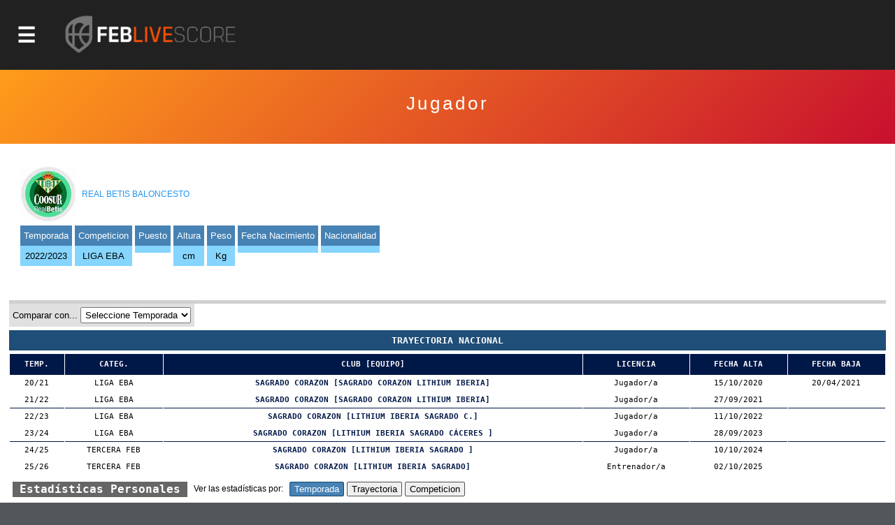

--- FILE ---
content_type: text/html; charset=utf-8
request_url: https://baloncestoenvivo.feb.es/jugador/888217/1869210
body_size: 13062
content:

<!DOCTYPE html>

<html>
<head><meta http-equiv="Content-Type" content="text/html; charset=utf-8"><title>
	Competiciones FEB
</title><meta name="viewport" content="initial-scale=1.0, user-scalable=no">
    <script src="https://baloncestoenvivo.feb.es/scripts/jquery-1.11.0.js"></script>
    <script src="https://baloncestoenvivo.feb.es/scripts/basics.js?v=23092020"></script>

<!-- Start cookieyes banner --> <script id="cookieyes" type="text/javascript" src="https://cdn-cookieyes.com/client_data/a35cb4c6be15abd5570b413e1d031eb5/script.js"></script> <!-- End cookieyes banner -->
    
    <!--<link href="https://baloncestoenvivo.feb.es/styles/theme.css?v=02102020" rel="stylesheet" />-->
	<link href="https://baloncestoenvivo.feb.es/styles/theme.css?v=30122024" rel="stylesheet" />


    <link href="https://www.feb.es/favicon.ico" type="image/x-icon" rel="shortcut icon" />
       
<style>

    input[type="submit"].off{

    }
    input[type="submit"].on{
        background: steelblue;
        border-color: #144a6b;
        color: #fff;
    }

</style>


    <script>
        $(function ($) {
            $('#site-btn-menu').on('click', function () {
                var container = $('#containermenu');

                if (container.find('.wrapper-menu').hasClass('d_on')) {
                    $('#site-btn-menu').removeClass('d_on');
                    $('#site-btn-menu[class=""]').removeAttr('class');//if is empty

                    container.find('.wrapper-menu').removeClass('d_on');
                    container.find('.wrapper-menu[class=""]').removeAttr('class');//if is empty
                    container.find('.wrapper-menu').removeAttr('style');//clean
                    container.find('.site-menu').removeAttr('style');//clean
                } else {
                    $('#site-btn-menu').addClass('d_on');
                    container.find('.wrapper-menu').addClass('d_on');
                    var alto = $('body').outerHeight(true) - $('#site-head').outerHeight(true);
                    container.find('.wrapper-menu').attr('style', 'min-height:' + alto + 'px;');
                    container.find('.site-menu').attr('style', 'min-height:' + alto + 'px;');
                }

            });
        });
    </script>
</head>
<body>
    <form name="aspnetForm" method="post" action="/jugador/888217/1869210" id="aspnetForm">
<input type="hidden" name="__EVENTTARGET" id="__EVENTTARGET" value="" />
<input type="hidden" name="__EVENTARGUMENT" id="__EVENTARGUMENT" value="" />
<input type="hidden" name="__LASTFOCUS" id="__LASTFOCUS" value="" />
<input type="hidden" name="__VIEWSTATE" id="__VIEWSTATE" value="/[base64]/Zz00JnQ9MjAyNWRkAgIPFQUJTEYgRU5ERVNBUGh0dHBzOi8vYmFsb25jZXN0b2Vudml2by5mZWIuZXMvZXN0YWRpc3RpY2FzLmFzcHg/[base64]/[base64]/[base64]/Zz02NyZhbXA7dD0yMDI1JmFtcDtubT1sZmNoYWxsZW5nZVBodHRwczovL2JhbG9uY2VzdG9lbnZpdm8uZmViLmVzL3JhbmtpbmdzLmFzcHg/Zz02NyZhbXA7dD0yMDI1JmFtcDtubT1sZmNoYWxsZW5nZWQCAw9kFgQCAQ8PFgIfAwUuaHR0cHM6Ly9pbWFnZW5lcy5mZWIuZXMvSW1hZ2VuLmFzcHg/[base64]/[base64]/[base64]/[base64]/[base64]/Zz03MyZhbXA7dD0yMDI1JmFtcDtubT1jb3BhZXNwYWFQaHR0cHM6Ly9iYWxvbmNlc3RvZW52aXZvLmZlYi5lcy9yZXN1bHRhZG9zLmFzcHg/Zz03MyZhbXA7dD0yMDI1JmFtcDtubT1jb3BhZXNwYWFQaHR0cHM6Ly9iYWxvbmNlc3RvZW52aXZvLmZlYi5lcy9jYWxlbmRhcmlvLmFzcHg/[base64]/[base64]/[base64]/[base64]/[base64]/[base64]/[base64]/Zz0yNSZhbXA7dD0yMDI1JmFtcDtubT1jZXNzYWFpbmZhbnRpbG1hc1ZodHRwczovL2JhbG9uY2VzdG9lbnZpdm8uZmViLmVzL3JhbmtpbmdzLmFzcHg/Zz0yNSZhbXA7dD0yMDI1JmFtcDtubT1jZXNzYWFpbmZhbnRpbG1hc2QCDQ9kFgQCAQ8PFgIfAwUvaHR0cHM6Ly9pbWFnZW5lcy5mZWIuZXMvSW1hZ2VuLmFzcHg/[base64]/[base64]/[base64]/Zz00NCZ0PTIwMjVkZAICDxUFIEZhc2UgRmluYWwgMcKqIERpdmlzacOzbiBGZW1lbmluYWh0dHBzOi8vYmFsb25jZXN0b2Vudml2by5mZWIuZXMvZXN0YWRpc3RpY2FzLmFzcHg/Zz00NCZhbXA7dD0yMDI1JmFtcDtubT1mYXNlZmluYWwxZGl2aXNpbmZlbWVuaW5faHR0cHM6Ly9iYWxvbmNlc3RvZW52aXZvLmZlYi5lcy9yZXN1bHRhZG9zLmFzcHg/Zz00NCZhbXA7dD0yMDI1JmFtcDtubT1mYXNlZmluYWwxZGl2aXNpbmZlbWVuaW5faHR0cHM6Ly9iYWxvbmNlc3RvZW52aXZvLmZlYi5lcy9jYWxlbmRhcmlvLmFzcHg/[base64]/[base64]/[base64]/[base64]/[base64]/[base64]/[base64]/[base64]/[base64]/Zz03MSZhbXA7dD0yMDI1JmFtcDtubT1jZXNwY2x1YmVzbWluaW1hc2NZaHR0cHM6Ly9iYWxvbmNlc3RvZW52aXZvLmZlYi5lcy9yZXN1bHRhZG9zLmFzcHg/Zz03MSZhbXA7dD0yMDI1JmFtcDtubT1jZXNwY2x1YmVzbWluaW1hc2NZaHR0cHM6Ly9iYWxvbmNlc3RvZW52aXZvLmZlYi5lcy9jYWxlbmRhcmlvLmFzcHg/[base64]/[base64]/aT04ODgyMTcmdGk9MWRkAgUPDxYEHwUFFVJFQUwgQkVUSVMgQkFMT05DRVNUTx4LTmF2aWdhdGVVcmwFNGh0dHBzOi8vYmFsb25jZXN0b2Vudml2by5mZWIuZXMvRXF1aXBvLmFzcHg/[base64]" />

<script type="text/javascript">
<!--
var theForm = document.forms['aspnetForm'];
if (!theForm) {
    theForm = document.aspnetForm;
}
function __doPostBack(eventTarget, eventArgument) {
    if (!theForm.onsubmit || (theForm.onsubmit() != false)) {
        theForm.__EVENTTARGET.value = eventTarget;
        theForm.__EVENTARGUMENT.value = eventArgument;
        theForm.submit();
    }
}
// -->
</script>


<input type="hidden" name="__VIEWSTATEGENERATOR" id="__VIEWSTATEGENERATOR" value="D56F4935" />
<input type="hidden" name="__EVENTVALIDATION" id="__EVENTVALIDATION" value="/[base64]/XnOXuVZtG/T+ECPEEel+N74MgGc9XsGNAZu8gqTelg0n9Vias+yyPzo9UjvElrokN50q31A8helM5aIk+ajyL1qRm4CmGfNplfWtWSBUedsQmu/snbPUN9c0xEbxd3wIHWPbvcAKtXfqCYYJxBH3I+AS0gsjMzcX2e7SJdlbuYOIbtJshJVNu0Wi7RolSvSd5gHkJAQrmBL1jgH6DVXrzZDnxVSlQT67f56nP1lgcsUSkma6HcnYeb4Jgnx8pq5WOPsi8kjw0iMIi8g0RyhkIlluMNqMqfKKqRl+VsePh3NlPc/mlh3GG0ZfqyRrkJ4+okbjCZNvcL4JbSlCStC5CgpGmo2wn1kqaWtX/N5ynb/pddvaCBW9ezZTj+Skqf/uPWZyCUA+RmWkDraUhzIw/7OinZNQ4QghcfKJUJSg+fXTOk7YFEhi9afKt/flJ5UjVH4vdMe09tusETGoeousBUctvpgqFDBTnB3BkBOcQqEh0ytvm74jz5gQEdXLXI6kwq+luzDkruaVwKUJM5s8OSRcvm+aYMUUbUYHigP5ZjOc/F/nz9aYZriMd/vHOApp1LA3rFck=" />
        <div id="contentToken">
            <input type="hidden" name="_ctl0:token" id="_ctl0_token" value="eyJhbGciOiJSUzI1NiIsImtpZCI6ImQzOWE5MzlhZTQyZmFlMTM5NWJjODNmYjcwZjc1ZDc3IiwidHlwIjoiSldUIn0.[base64].[base64]" />
        </div>
        <div id="site-head">
            <span id="site-btn-menu"><span class="icon"></span></span>
            <a id="site-logo" href="https://baloncestoenvivo.feb.es/home.aspx">
                <img src="https://baloncestoenvivo.feb.es/Imagenes/Estructura/feblivescore_logo negativo.png?v=01012019">
            </a>
        </div>
        <div id="containermenu">
            

 <div class="wrapper-menu">
    <div class="site-menu">
        <div id="site-menu-caption"><img src="https://baloncestoenvivo.feb.es/Imagenes/Estructura/FEB-LOGO-HORIZONTAL-WEB-NEGATIVO.png"></div>
          
                <div class="menu-item">
                    <div class="menu-item-logo"><img src="https://imagenes.feb.es/Imagen.aspx?g=4&amp;t=2025" border="0" /></div>
                    <span class="menu-item-liga">LF ENDESA</span>


                    

                    <div class="menu-item-links">
                        <a href="https://baloncestoenvivo.feb.es/estadisticas.aspx?g=4&amp;t=2025&amp;nm=lfendesa" class="link">Estadisticas</a>
                        <a href="https://baloncestoenvivo.feb.es/resultados.aspx?g=4&amp;t=2025&amp;nm=lfendesa" class="link">Resultados</a>
                        <a href="https://baloncestoenvivo.feb.es/calendario.aspx?g=4&amp;t=2025&amp;nm=lfendesa" class="link">Calendario</a>
                        <a href="https://baloncestoenvivo.feb.es/rankings.aspx?g=4&amp;t=2025&amp;nm=lfendesa" class="link">Rankings</a>
                    </div>
                </div>
              
                <div class="menu-item">
                    <div class="menu-item-logo"><img src="https://imagenes.feb.es/Imagen.aspx?g=1&amp;t=2025" border="0" /></div>
                    <span class="menu-item-liga">PRIMERA FEB</span>


                    

                    <div class="menu-item-links">
                        <a href="https://baloncestoenvivo.feb.es/estadisticas.aspx?g=1&amp;t=2025&amp;nm=primerafeb" class="link">Estadisticas</a>
                        <a href="https://baloncestoenvivo.feb.es/resultados.aspx?g=1&amp;t=2025&amp;nm=primerafeb" class="link">Resultados</a>
                        <a href="https://baloncestoenvivo.feb.es/calendario.aspx?g=1&amp;t=2025&amp;nm=primerafeb" class="link">Calendario</a>
                        <a href="https://baloncestoenvivo.feb.es/rankings.aspx?g=1&amp;t=2025&amp;nm=primerafeb" class="link">Rankings</a>
                    </div>
                </div>
              
                <div class="menu-item">
                    <div class="menu-item-logo"><img src="https://imagenes.feb.es/Imagen.aspx?g=67&amp;t=2025" border="0" /></div>
                    <span class="menu-item-liga">LF CHALLENGE</span>


                    

                    <div class="menu-item-links">
                        <a href="https://baloncestoenvivo.feb.es/estadisticas.aspx?g=67&amp;t=2025&amp;nm=lfchallenge" class="link">Estadisticas</a>
                        <a href="https://baloncestoenvivo.feb.es/resultados.aspx?g=67&amp;t=2025&amp;nm=lfchallenge" class="link">Resultados</a>
                        <a href="https://baloncestoenvivo.feb.es/calendario.aspx?g=67&amp;t=2025&amp;nm=lfchallenge" class="link">Calendario</a>
                        <a href="https://baloncestoenvivo.feb.es/rankings.aspx?g=67&amp;t=2025&amp;nm=lfchallenge" class="link">Rankings</a>
                    </div>
                </div>
              
                <div class="menu-item">
                    <div class="menu-item-logo"><img src="https://imagenes.feb.es/Imagen.aspx?g=2&amp;t=2025" border="0" /></div>
                    <span class="menu-item-liga">SEGUNDA FEB</span>


                    

                    <div class="menu-item-links">
                        <a href="https://baloncestoenvivo.feb.es/estadisticas.aspx?g=2&amp;t=2025&amp;nm=segundafeb" class="link">Estadisticas</a>
                        <a href="https://baloncestoenvivo.feb.es/resultados.aspx?g=2&amp;t=2025&amp;nm=segundafeb" class="link">Resultados</a>
                        <a href="https://baloncestoenvivo.feb.es/calendario.aspx?g=2&amp;t=2025&amp;nm=segundafeb" class="link">Calendario</a>
                        <a href="https://baloncestoenvivo.feb.es/rankings.aspx?g=2&amp;t=2025&amp;nm=segundafeb" class="link">Rankings</a>
                    </div>
                </div>
              
                <div class="menu-item">
                    <div class="menu-item-logo"><img src="https://imagenes.feb.es/Imagen.aspx?g=9&amp;t=2025" border="0" /></div>
                    <span class="menu-item-liga">L.F.-2</span>


                    

                    <div class="menu-item-links">
                        <a href="https://baloncestoenvivo.feb.es/estadisticas.aspx?g=9&amp;t=2025&amp;nm=lf2" class="link">Estadisticas</a>
                        <a href="https://baloncestoenvivo.feb.es/resultados.aspx?g=9&amp;t=2025&amp;nm=lf2" class="link">Resultados</a>
                        <a href="https://baloncestoenvivo.feb.es/calendario.aspx?g=9&amp;t=2025&amp;nm=lf2" class="link">Calendario</a>
                        <a href="https://baloncestoenvivo.feb.es/rankings.aspx?g=9&amp;t=2025&amp;nm=lf2" class="link">Rankings</a>
                    </div>
                </div>
              
                <div class="menu-item">
                    <div class="menu-item-logo"><img src="https://imagenes.feb.es/Imagen.aspx?g=3&amp;t=2025" border="0" /></div>
                    <span class="menu-item-liga">TERCERA FEB</span>


                    

                    <div class="menu-item-links">
                        <a href="https://baloncestoenvivo.feb.es/estadisticas.aspx?g=3&amp;t=2025&amp;nm=tercerafeb" class="link">Estadisticas</a>
                        <a href="https://baloncestoenvivo.feb.es/resultados.aspx?g=3&amp;t=2025&amp;nm=tercerafeb" class="link">Resultados</a>
                        <a href="https://baloncestoenvivo.feb.es/calendario.aspx?g=3&amp;t=2025&amp;nm=tercerafeb" class="link">Calendario</a>
                        <a href="https://baloncestoenvivo.feb.es/rankings.aspx?g=3&amp;t=2025&amp;nm=tercerafeb" class="link">Rankings</a>
                    </div>
                </div>
              
                <div class="menu-item">
                    <div class="menu-item-logo"><img src="https://imagenes.feb.es/Imagen.aspx?g=74&amp;t=2025" border="0" /></div>
                    <span class="menu-item-liga">LIGA U</span>


                    

                    <div class="menu-item-links">
                        <a href="https://baloncestoenvivo.feb.es/estadisticas.aspx?g=74&amp;t=2025&amp;nm=ligau" class="link">Estadisticas</a>
                        <a href="https://baloncestoenvivo.feb.es/resultados.aspx?g=74&amp;t=2025&amp;nm=ligau" class="link">Resultados</a>
                        <a href="https://baloncestoenvivo.feb.es/calendario.aspx?g=74&amp;t=2025&amp;nm=ligau" class="link">Calendario</a>
                        <a href="https://baloncestoenvivo.feb.es/rankings.aspx?g=74&amp;t=2025&amp;nm=ligau" class="link">Rankings</a>
                    </div>
                </div>
              
                <div class="menu-item">
                    <div class="menu-item-logo"><img src="https://imagenes.feb.es/Imagen.aspx?g=73&amp;t=2025" border="0" /></div>
                    <span class="menu-item-liga">COPA ESPAÑA</span>


                    

                    <div class="menu-item-links">
                        <a href="https://baloncestoenvivo.feb.es/estadisticas.aspx?g=73&amp;t=2025&amp;nm=copaespaa" class="link">Estadisticas</a>
                        <a href="https://baloncestoenvivo.feb.es/resultados.aspx?g=73&amp;t=2025&amp;nm=copaespaa" class="link">Resultados</a>
                        <a href="https://baloncestoenvivo.feb.es/calendario.aspx?g=73&amp;t=2025&amp;nm=copaespaa" class="link">Calendario</a>
                        <a href="https://baloncestoenvivo.feb.es/rankings.aspx?g=73&amp;t=2025&amp;nm=copaespaa" class="link">Rankings</a>
                    </div>
                </div>
              
                <div class="menu-item">
                    <div class="menu-item-logo"><img src="https://imagenes.feb.es/Imagen.aspx?g=19&amp;t=2025" border="0" /></div>
                    <span class="menu-item-liga">CE SSAA Mini Mas.</span>


                    

                    <div class="menu-item-links">
                        <a href="https://baloncestoenvivo.feb.es/estadisticas.aspx?g=19&amp;t=2025&amp;nm=cessaaminimas" class="link">Estadisticas</a>
                        <a href="https://baloncestoenvivo.feb.es/resultados.aspx?g=19&amp;t=2025&amp;nm=cessaaminimas" class="link">Resultados</a>
                        <a href="https://baloncestoenvivo.feb.es/calendario.aspx?g=19&amp;t=2025&amp;nm=cessaaminimas" class="link">Calendario</a>
                        <a href="https://baloncestoenvivo.feb.es/rankings.aspx?g=19&amp;t=2025&amp;nm=cessaaminimas" class="link">Rankings</a>
                    </div>
                </div>
              
                <div class="menu-item">
                    <div class="menu-item-logo"><img src="https://imagenes.feb.es/Imagen.aspx?g=20&amp;t=2025" border="0" /></div>
                    <span class="menu-item-liga">CE SSAA Mini Fem.</span>


                    

                    <div class="menu-item-links">
                        <a href="https://baloncestoenvivo.feb.es/estadisticas.aspx?g=20&amp;t=2025&amp;nm=cessaaminifem" class="link">Estadisticas</a>
                        <a href="https://baloncestoenvivo.feb.es/resultados.aspx?g=20&amp;t=2025&amp;nm=cessaaminifem" class="link">Resultados</a>
                        <a href="https://baloncestoenvivo.feb.es/calendario.aspx?g=20&amp;t=2025&amp;nm=cessaaminifem" class="link">Calendario</a>
                        <a href="https://baloncestoenvivo.feb.es/rankings.aspx?g=20&amp;t=2025&amp;nm=cessaaminifem" class="link">Rankings</a>
                    </div>
                </div>
              
                <div class="menu-item">
                    <div class="menu-item-logo"><img src="https://imagenes.feb.es/Imagen.aspx?g=40&amp;t=2025" border="0" /></div>
                    <span class="menu-item-liga">CE SSAA Cadete Mas.</span>


                    

                    <div class="menu-item-links">
                        <a href="https://baloncestoenvivo.feb.es/estadisticas.aspx?g=40&amp;t=2025&amp;nm=cessaacadetemas" class="link">Estadisticas</a>
                        <a href="https://baloncestoenvivo.feb.es/resultados.aspx?g=40&amp;t=2025&amp;nm=cessaacadetemas" class="link">Resultados</a>
                        <a href="https://baloncestoenvivo.feb.es/calendario.aspx?g=40&amp;t=2025&amp;nm=cessaacadetemas" class="link">Calendario</a>
                        <a href="https://baloncestoenvivo.feb.es/rankings.aspx?g=40&amp;t=2025&amp;nm=cessaacadetemas" class="link">Rankings</a>
                    </div>
                </div>
              
                <div class="menu-item">
                    <div class="menu-item-logo"><img src="https://imagenes.feb.es/Imagen.aspx?g=41&amp;t=2025" border="0" /></div>
                    <span class="menu-item-liga">CE SSAA Cadete Fem.</span>


                    

                    <div class="menu-item-links">
                        <a href="https://baloncestoenvivo.feb.es/estadisticas.aspx?g=41&amp;t=2025&amp;nm=cessaacadetefem" class="link">Estadisticas</a>
                        <a href="https://baloncestoenvivo.feb.es/resultados.aspx?g=41&amp;t=2025&amp;nm=cessaacadetefem" class="link">Resultados</a>
                        <a href="https://baloncestoenvivo.feb.es/calendario.aspx?g=41&amp;t=2025&amp;nm=cessaacadetefem" class="link">Calendario</a>
                        <a href="https://baloncestoenvivo.feb.es/rankings.aspx?g=41&amp;t=2025&amp;nm=cessaacadetefem" class="link">Rankings</a>
                    </div>
                </div>
              
                <div class="menu-item">
                    <div class="menu-item-logo"><img src="https://imagenes.feb.es/Imagen.aspx?g=25&amp;t=2025" border="0" /></div>
                    <span class="menu-item-liga">CE SSAA Infantil Mas.</span>


                    

                    <div class="menu-item-links">
                        <a href="https://baloncestoenvivo.feb.es/estadisticas.aspx?g=25&amp;t=2025&amp;nm=cessaainfantilmas" class="link">Estadisticas</a>
                        <a href="https://baloncestoenvivo.feb.es/resultados.aspx?g=25&amp;t=2025&amp;nm=cessaainfantilmas" class="link">Resultados</a>
                        <a href="https://baloncestoenvivo.feb.es/calendario.aspx?g=25&amp;t=2025&amp;nm=cessaainfantilmas" class="link">Calendario</a>
                        <a href="https://baloncestoenvivo.feb.es/rankings.aspx?g=25&amp;t=2025&amp;nm=cessaainfantilmas" class="link">Rankings</a>
                    </div>
                </div>
              
                <div class="menu-item">
                    <div class="menu-item-logo"><img src="https://imagenes.feb.es/Imagen.aspx?g=26&amp;t=2025" border="0" /></div>
                    <span class="menu-item-liga">CE SSAA Infantil Fem.</span>


                    

                    <div class="menu-item-links">
                        <a href="https://baloncestoenvivo.feb.es/estadisticas.aspx?g=26&amp;t=2025&amp;nm=cessaainfantilfem" class="link">Estadisticas</a>
                        <a href="https://baloncestoenvivo.feb.es/resultados.aspx?g=26&amp;t=2025&amp;nm=cessaainfantilfem" class="link">Resultados</a>
                        <a href="https://baloncestoenvivo.feb.es/calendario.aspx?g=26&amp;t=2025&amp;nm=cessaainfantilfem" class="link">Calendario</a>
                        <a href="https://baloncestoenvivo.feb.es/rankings.aspx?g=26&amp;t=2025&amp;nm=cessaainfantilfem" class="link">Rankings</a>
                    </div>
                </div>
              
                <div class="menu-item">
                    <div class="menu-item-logo"><img src="https://imagenes.feb.es/Imagen.aspx?g=55&amp;t=2025" border="0" /></div>
                    <span class="menu-item-liga">MINICOPA LF ENDESA</span>


                    

                    <div class="menu-item-links">
                        <a href="https://baloncestoenvivo.feb.es/estadisticas.aspx?g=55&amp;t=2025&amp;nm=minicopalfendesa" class="link">Estadisticas</a>
                        <a href="https://baloncestoenvivo.feb.es/resultados.aspx?g=55&amp;t=2025&amp;nm=minicopalfendesa" class="link">Resultados</a>
                        <a href="https://baloncestoenvivo.feb.es/calendario.aspx?g=55&amp;t=2025&amp;nm=minicopalfendesa" class="link">Calendario</a>
                        <a href="https://baloncestoenvivo.feb.es/rankings.aspx?g=55&amp;t=2025&amp;nm=minicopalfendesa" class="link">Rankings</a>
                    </div>
                </div>
              
                <div class="menu-item">
                    <div class="menu-item-logo"><img src="https://imagenes.feb.es/Imagen.aspx?g=44&amp;t=2025" border="0" /></div>
                    <span class="menu-item-liga">Fase Final 1ª División Femenin</span>


                    

                    <div class="menu-item-links">
                        <a href="https://baloncestoenvivo.feb.es/estadisticas.aspx?g=44&amp;t=2025&amp;nm=fasefinal1divisinfemenin" class="link">Estadisticas</a>
                        <a href="https://baloncestoenvivo.feb.es/resultados.aspx?g=44&amp;t=2025&amp;nm=fasefinal1divisinfemenin" class="link">Resultados</a>
                        <a href="https://baloncestoenvivo.feb.es/calendario.aspx?g=44&amp;t=2025&amp;nm=fasefinal1divisinfemenin" class="link">Calendario</a>
                        <a href="https://baloncestoenvivo.feb.es/rankings.aspx?g=44&amp;t=2025&amp;nm=fasefinal1divisinfemenin" class="link">Rankings</a>
                    </div>
                </div>
              
                <div class="menu-item">
                    <div class="menu-item-logo"><img src="https://imagenes.feb.es/Imagen.aspx?g=21&amp;t=2025" border="0" /></div>
                    <span class="menu-item-liga">C ESP CLUBES JR MASC</span>


                    

                    <div class="menu-item-links">
                        <a href="https://baloncestoenvivo.feb.es/estadisticas.aspx?g=21&amp;t=2025&amp;nm=cespclubesjrmasc" class="link">Estadisticas</a>
                        <a href="https://baloncestoenvivo.feb.es/resultados.aspx?g=21&amp;t=2025&amp;nm=cespclubesjrmasc" class="link">Resultados</a>
                        <a href="https://baloncestoenvivo.feb.es/calendario.aspx?g=21&amp;t=2025&amp;nm=cespclubesjrmasc" class="link">Calendario</a>
                        <a href="https://baloncestoenvivo.feb.es/rankings.aspx?g=21&amp;t=2025&amp;nm=cespclubesjrmasc" class="link">Rankings</a>
                    </div>
                </div>
              
                <div class="menu-item">
                    <div class="menu-item-logo"><img src="https://imagenes.feb.es/Imagen.aspx?g=22&amp;t=2025" border="0" /></div>
                    <span class="menu-item-liga">C ESP CLUBES JR FEM</span>


                    

                    <div class="menu-item-links">
                        <a href="https://baloncestoenvivo.feb.es/estadisticas.aspx?g=22&amp;t=2025&amp;nm=cespclubesjrfem" class="link">Estadisticas</a>
                        <a href="https://baloncestoenvivo.feb.es/resultados.aspx?g=22&amp;t=2025&amp;nm=cespclubesjrfem" class="link">Resultados</a>
                        <a href="https://baloncestoenvivo.feb.es/calendario.aspx?g=22&amp;t=2025&amp;nm=cespclubesjrfem" class="link">Calendario</a>
                        <a href="https://baloncestoenvivo.feb.es/rankings.aspx?g=22&amp;t=2025&amp;nm=cespclubesjrfem" class="link">Rankings</a>
                    </div>
                </div>
              
                <div class="menu-item">
                    <div class="menu-item-logo"><img src="https://imagenes.feb.es/Imagen.aspx?g=35&amp;t=2025" border="0" /></div>
                    <span class="menu-item-liga">C ESP CLUBES CAD MASC</span>


                    

                    <div class="menu-item-links">
                        <a href="https://baloncestoenvivo.feb.es/estadisticas.aspx?g=35&amp;t=2025&amp;nm=cespclubescadmasc" class="link">Estadisticas</a>
                        <a href="https://baloncestoenvivo.feb.es/resultados.aspx?g=35&amp;t=2025&amp;nm=cespclubescadmasc" class="link">Resultados</a>
                        <a href="https://baloncestoenvivo.feb.es/calendario.aspx?g=35&amp;t=2025&amp;nm=cespclubescadmasc" class="link">Calendario</a>
                        <a href="https://baloncestoenvivo.feb.es/rankings.aspx?g=35&amp;t=2025&amp;nm=cespclubescadmasc" class="link">Rankings</a>
                    </div>
                </div>
              
                <div class="menu-item">
                    <div class="menu-item-logo"><img src="https://imagenes.feb.es/Imagen.aspx?g=36&amp;t=2025" border="0" /></div>
                    <span class="menu-item-liga">C ESP CLUBES CAD FEM</span>


                    

                    <div class="menu-item-links">
                        <a href="https://baloncestoenvivo.feb.es/estadisticas.aspx?g=36&amp;t=2025&amp;nm=cespclubescadfem" class="link">Estadisticas</a>
                        <a href="https://baloncestoenvivo.feb.es/resultados.aspx?g=36&amp;t=2025&amp;nm=cespclubescadfem" class="link">Resultados</a>
                        <a href="https://baloncestoenvivo.feb.es/calendario.aspx?g=36&amp;t=2025&amp;nm=cespclubescadfem" class="link">Calendario</a>
                        <a href="https://baloncestoenvivo.feb.es/rankings.aspx?g=36&amp;t=2025&amp;nm=cespclubescadfem" class="link">Rankings</a>
                    </div>
                </div>
              
                <div class="menu-item">
                    <div class="menu-item-logo"><img src="https://imagenes.feb.es/Imagen.aspx?g=37&amp;t=2025" border="0" /></div>
                    <span class="menu-item-liga">C ESP CLUBES INF MASC</span>


                    

                    <div class="menu-item-links">
                        <a href="https://baloncestoenvivo.feb.es/estadisticas.aspx?g=37&amp;t=2025&amp;nm=cespclubesinfmasc" class="link">Estadisticas</a>
                        <a href="https://baloncestoenvivo.feb.es/resultados.aspx?g=37&amp;t=2025&amp;nm=cespclubesinfmasc" class="link">Resultados</a>
                        <a href="https://baloncestoenvivo.feb.es/calendario.aspx?g=37&amp;t=2025&amp;nm=cespclubesinfmasc" class="link">Calendario</a>
                        <a href="https://baloncestoenvivo.feb.es/rankings.aspx?g=37&amp;t=2025&amp;nm=cespclubesinfmasc" class="link">Rankings</a>
                    </div>
                </div>
              
                <div class="menu-item">
                    <div class="menu-item-logo"><img src="https://imagenes.feb.es/Imagen.aspx?g=38&amp;t=2025" border="0" /></div>
                    <span class="menu-item-liga">C ESP CLUBES INF FEM</span>


                    

                    <div class="menu-item-links">
                        <a href="https://baloncestoenvivo.feb.es/estadisticas.aspx?g=38&amp;t=2025&amp;nm=cespclubesinffem" class="link">Estadisticas</a>
                        <a href="https://baloncestoenvivo.feb.es/resultados.aspx?g=38&amp;t=2025&amp;nm=cespclubesinffem" class="link">Resultados</a>
                        <a href="https://baloncestoenvivo.feb.es/calendario.aspx?g=38&amp;t=2025&amp;nm=cespclubesinffem" class="link">Calendario</a>
                        <a href="https://baloncestoenvivo.feb.es/rankings.aspx?g=38&amp;t=2025&amp;nm=cespclubesinffem" class="link">Rankings</a>
                    </div>
                </div>
              
                <div class="menu-item">
                    <div class="menu-item-logo"><img src="https://imagenes.feb.es/Imagen.aspx?g=71&amp;t=2025" border="0" /></div>
                    <span class="menu-item-liga">C ESP CLUBES MINI MASC</span>


                    

                    <div class="menu-item-links">
                        <a href="https://baloncestoenvivo.feb.es/estadisticas.aspx?g=71&amp;t=2025&amp;nm=cespclubesminimasc" class="link">Estadisticas</a>
                        <a href="https://baloncestoenvivo.feb.es/resultados.aspx?g=71&amp;t=2025&amp;nm=cespclubesminimasc" class="link">Resultados</a>
                        <a href="https://baloncestoenvivo.feb.es/calendario.aspx?g=71&amp;t=2025&amp;nm=cespclubesminimasc" class="link">Calendario</a>
                        <a href="https://baloncestoenvivo.feb.es/rankings.aspx?g=71&amp;t=2025&amp;nm=cespclubesminimasc" class="link">Rankings</a>
                    </div>
                </div>
              
                <div class="menu-item">
                    <div class="menu-item-logo"><img src="https://imagenes.feb.es/Imagen.aspx?g=72&amp;t=2025" border="0" /></div>
                    <span class="menu-item-liga">C ESP CLUBES MINI FEM</span>


                    

                    <div class="menu-item-links">
                        <a href="https://baloncestoenvivo.feb.es/estadisticas.aspx?g=72&amp;t=2025&amp;nm=cespclubesminifem" class="link">Estadisticas</a>
                        <a href="https://baloncestoenvivo.feb.es/resultados.aspx?g=72&amp;t=2025&amp;nm=cespclubesminifem" class="link">Resultados</a>
                        <a href="https://baloncestoenvivo.feb.es/calendario.aspx?g=72&amp;t=2025&amp;nm=cespclubesminifem" class="link">Calendario</a>
                        <a href="https://baloncestoenvivo.feb.es/rankings.aspx?g=72&amp;t=2025&amp;nm=cespclubesminifem" class="link">Rankings</a>
                    </div>
                </div>
              
    </div>
</div> 





        </div>
        <div id="wrapper-seccion">
            
            
    
    

<div class="wrapper-tituloSeccion">
    <div class="tituloSeccion">
        
        <div class="wrapper-text">
            <span class="titulo">Jugador</span>
            <span class="liga"> </span>
            <span class="temporada"></span>
        </div>
    </div>
</div>


    <div class="wrapper-seccion-contents">



        <div class="box-jugador">
            <div class="foto">
                <img id="_ctl0_MainContentPlaceHolderMaster_componenteImage" border="0" />
            </div>
            <div class="jugador">
                <div id="_ctl0_MainContentPlaceHolderMaster_dorsalPanel" class="dorsal">

</div><div class="nombre"></div>
            </div>
            <div class="equipo">
                <img id="_ctl0_MainContentPlaceHolderMaster_logoEquipo" class="logo" src="https://imagenes.feb.es/Imagen.aspx?i=888217&amp;ti=1" border="0" />
                <a id="_ctl0_MainContentPlaceHolderMaster_HyperlinkEquipo" href="https://baloncestoenvivo.feb.es/Equipo.aspx?i=888217">REAL BETIS BALONCESTO</a>
            </div>
            <div class="info">
                <div class="nodo">
                    <span class="label">Temporada</span>
                    <span class="string">2022/2023</span>
                </div>
                <div class="nodo">
                    <span class="label">Competicion</span>
                    <span class="string">LIGA EBA</span>
                </div>
                <div class="nodo">
                    <span class="label">Puesto</span>
                    <span class="string"></span>
                </div>
                <div class="nodo">
                    <span class="label">Altura</span>
                    <span class="string"> cm</span>
                </div>
                <div class="nodo">
                    <span class="label">Peso</span>
                    <span class="string"> Kg</span>
                </div>
                <div class="nodo">
                    <span class="label">Fecha Nacimiento</span>
                    <span class="string"></span>
                </div>
                <div class="nodo">
                    <span id="_ctl0_MainContentPlaceHolderMaster_etiquetaNacionalidad" class="label">Nacionalidad</span>
                    <span class="string"></span>
                </div>
            </div>
        </div>
		
            <div class="box-comparador-nav">
                <span class="label">Comparar con...</span>
                <select name="_ctl0:MainContentPlaceHolderMaster:temporadaDropDownList" onchange="javascript:setTimeout(&#39;__doPostBack(\&#39;_ctl0$MainContentPlaceHolderMaster$temporadaDropDownList\&#39;,\&#39;\&#39;)&#39;, 0)" language="javascript" id="_ctl0_MainContentPlaceHolderMaster_temporadaDropDownList">
	<option selected="selected" value="-1">Seleccione Temporada</option>
	<option value="2025">2025/2026</option>
	<option value="2024">2024/2025</option>
	<option value="2023">2023/2024</option>
	<option value="2022">2022/2023</option>
	<option value="2021">2021/2022</option>
	<option value="2020">2020/2021</option>
	<option value="2019">2019/2020</option>
	<option value="2018">2018/2019</option>
	<option value="2017">2017/2018</option>
	<option value="2016">2016/2017</option>
	<option value="2015">2015/2016</option>
	<option value="2014">2014/2015</option>
	<option value="2013">2013/2014</option>
	<option value="2012">2012/2013</option>
	<option value="2011">2011/2012</option>
	<option value="2010">2010/2011</option>
	<option value="2009">2009/2010</option>
	<option value="2008">2008/2009</option>
	<option value="2007">2007/2008</option>
	<option value="2006">2006/2007</option>
	<option value="2005">2005/2006</option>
	<option value="2004">2004/2005</option>
	<option value="2003">2003/2004</option>
	<option value="2002">2002/2003</option>
	<option value="2001">2001/2002</option>
	<option value="2000">2000/2001</option>
	<option value="1999">1999/2000</option>
	<option value="1998">1998/1999</option>
	<option value="1997">1997/1998</option>
	<option value="1996">1996/1997</option>

</select>
                
                
                
                
            </div>  


        
        
        <h1 class="titulo-modulo">Trayectoria Nacional</h1>
        <table cellpadding="0" border="0" id="_ctl0_MainContentPlaceHolderMaster_trayectoriaDataGrid">
	<tr>
		<th scope="col">Temp.</th><th scope="col">Categ.</th><th scope="col">Club [Equipo]</th><th scope="col">Licencia</th><th scope="col">Fecha alta</th><th scope="col">Fecha baja</th>
	</tr><tr>
		<td>
                20/21
            </td><td>
                LIGA EBA
            </td><td>
			    <a id="_ctl0_MainContentPlaceHolderMaster_trayectoriaDataGrid__ctl2_clubHyperLink" href="https://baloncestoenvivo.feb.es/Equipo.aspx?i=848754">SAGRADO CORAZON [SAGRADO CORAZON LITHIUM IBERIA]</a>                  
            </td><td>
                Jugador/a
            </td><td>
                15/10/2020
            </td><td>
                20/04/2021
            </td>
	</tr><tr>
		<td>
                21/22
            </td><td>
                LIGA EBA
            </td><td>
			    <a id="_ctl0_MainContentPlaceHolderMaster_trayectoriaDataGrid__ctl3_clubHyperLink" href="https://baloncestoenvivo.feb.es/Equipo.aspx?i=858002">SAGRADO CORAZON [SAGRADO CORAZON LITHIUM IBERIA]</a>                  
            </td><td>
                Jugador/a
            </td><td>
                27/09/2021
            </td><td>
                
            </td>
	</tr><tr>
		<td>
                22/23
            </td><td>
                LIGA EBA
            </td><td>
			    <a id="_ctl0_MainContentPlaceHolderMaster_trayectoriaDataGrid__ctl4_clubHyperLink" href="https://baloncestoenvivo.feb.es/Equipo.aspx?i=888200">SAGRADO CORAZON [LITHIUM IBERIA SAGRADO C.]</a>                  
            </td><td>
                Jugador/a
            </td><td>
                11/10/2022
            </td><td>
                
            </td>
	</tr><tr>
		<td>
                23/24
            </td><td>
                LIGA EBA
            </td><td>
			    <a id="_ctl0_MainContentPlaceHolderMaster_trayectoriaDataGrid__ctl5_clubHyperLink" href="https://baloncestoenvivo.feb.es/Equipo.aspx?i=922073">SAGRADO CORAZON [LITHIUM IBERIA SAGRADO CÁCERES ]</a>                  
            </td><td>
                Jugador/a
            </td><td>
                28/09/2023
            </td><td>
                
            </td>
	</tr><tr>
		<td>
                24/25
            </td><td>
                TERCERA FEB
            </td><td>
			    <a id="_ctl0_MainContentPlaceHolderMaster_trayectoriaDataGrid__ctl6_clubHyperLink" href="https://baloncestoenvivo.feb.es/Equipo.aspx?i=952859">SAGRADO CORAZON [LITHIUM IBERIA SAGRADO ]</a>                  
            </td><td>
                Jugador/a
            </td><td>
                10/10/2024
            </td><td>
                
            </td>
	</tr><tr>
		<td>
                25/26
            </td><td>
                TERCERA FEB
            </td><td>
			    <a id="_ctl0_MainContentPlaceHolderMaster_trayectoriaDataGrid__ctl7_clubHyperLink" href="https://baloncestoenvivo.feb.es/Equipo.aspx?i=981484">SAGRADO CORAZON [LITHIUM IBERIA SAGRADO]</a>                  
            </td><td>
                Entrenador/a
            </td><td>
                02/10/2025
            </td><td>
                
            </td>
	</tr>
</table>

        


		
		
	
        <div class="context-navigation">
            <span class="titulo">Estadísticas Personales</span>
            <span class="label">Ver las estadísticas por:</span>
                   
            <input type="submit" name="_ctl0:MainContentPlaceHolderMaster:estadisticasTemporadaButton" value="Temporada" id="_ctl0_MainContentPlaceHolderMaster_estadisticasTemporadaButton" class="on" />
            <input type="submit" name="_ctl0:MainContentPlaceHolderMaster:estadisticasCarreraButton" value="Trayectoria" id="_ctl0_MainContentPlaceHolderMaster_estadisticasCarreraButton" class="off" />
            <input type="submit" name="_ctl0:MainContentPlaceHolderMaster:estadisticasCompeticionButton" value="Competicion" id="_ctl0_MainContentPlaceHolderMaster_estadisticasCompeticionButton" class="off" />
            
            
        </div>


        
        

        


            


             

           

    </div>

        </div>
        <div id="wrap-footer">
            <div id="page-footer">
                <div class="textoPie">
			&copy; <span id="year"></span>&nbsp;Federación Española de Baloncesto · <a href="contacto.html" target="_blank">Contacto</a> · <a href="politicaPrivacidad.html" target="_blank">Política de privacidad</a> · <a href="politicaCookies.html" target="_blank">Política de cookies</a> · <a href="avisoLegal.html" target="_blank">Aviso Legal</a>
    		</div>
            </div>
                        
        </div>
        <div class="wrap-rrss">
            <a href="http://www.youtube.com/feb" class="link-rrss youtube" target="_blank" title="Youtube FEB"><span class="content">Youtube</span>
            </a><a href="http://www.facebook.com/BaloncestoFEB" class="link-rrss facebook" target="_blank" title="Facebook FEB"><span class="content">Facebook</span>
            </a><a href="http://www.flickr.com/photos/febgaleriaphotos/" class="link-rrss flickr" target="_blank" title="flickr FEB"><span class="content">flickr</span>
            </a><a href="https://www.instagram.com/baloncestoesp/" class="link-rrss instagram" target="_blank" title="Instagram FEB"><span class="content">Instagram</span>
            </a><a href="https://twitter.com/BaloncestoESP" class="link-rrss twitter" target="_blank" title="Twitter baloncestoFEB"><span class="content">Twitter</span>
            </a>
        </div>
    </form>
    <script type="text/javascript">
        var gaJsHost = (("https:" == document.location.protocol) ? "https://ssl." : "http://www.");
        document.write(unescape("%3Cscript src='" + gaJsHost + "google-analytics.com/ga.js' type='text/javascript'%3E%3C/script%3E"));
    </script>
    
	<!-- Google tag (gtag.js) -->
	<script async src="https://www.googletagmanager.com/gtag/js?id=G-N0CZQG3TNR"></script>
	<script>
	  window.dataLayer = window.dataLayer || [];
	  function gtag(){dataLayer.push(arguments);}
	  gtag('js', new Date());

	  gtag('config', 'G-N0CZQG3TNR');
	</script>

</body>
</html>

